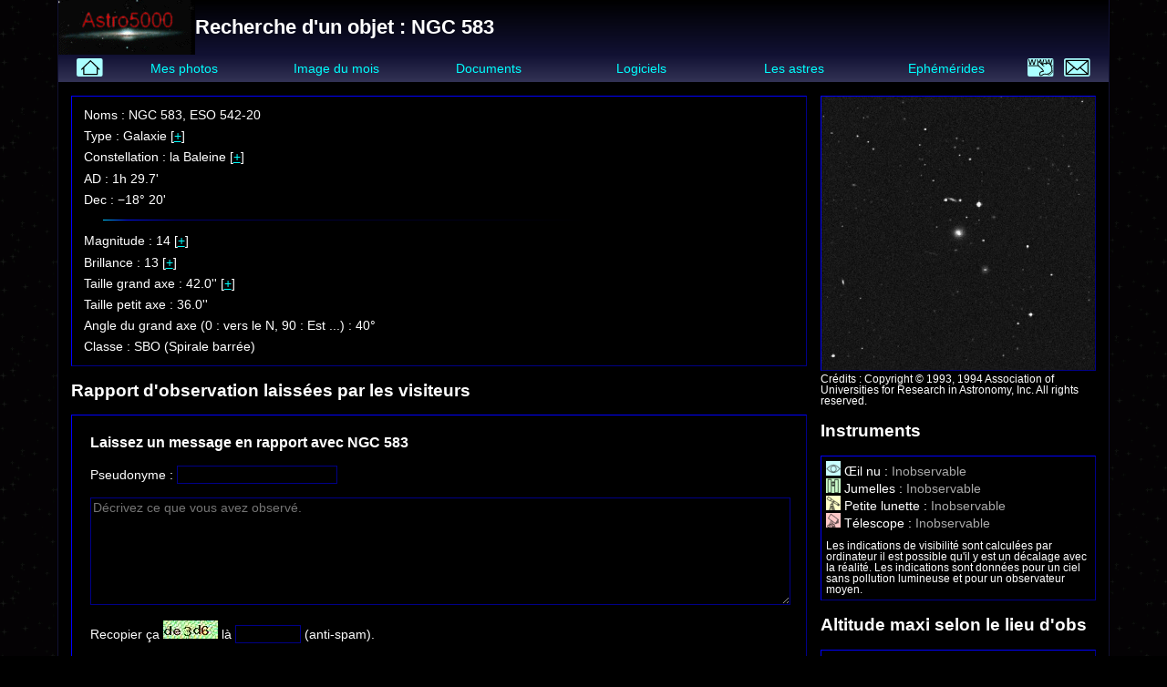

--- FILE ---
content_type: text/html; charset=UTF-8
request_url: http://www.astro5000.com/Objects/Cherche/index.php3?cat=NGC&obj=583
body_size: 2844
content:
<!DOCTYPE html>
<html><head>
<title>Recherche d'un objet : NGC 583</title>
<meta http-equiv="content-type" content="text/html; charset=utf-8">
<meta name="keywords" content="NGC 583">
<meta name="description" content="Description de NGC 583.">
<meta name="author" content="Raphaël Melior">
<meta name="content-language" content="fr">
<link rel="shortcut icon" href="/favicon.ico">
<link rel="apple-touch-icon-precomposed" href="/img/bigicon.png" />
<link type="text/css" rel="stylesheet" href="/style_new.css?1740497657">
<meta name="viewport" content="width=device-width,initial-scale=1">
</head>
<body>
<div class="page">
<h1 class="pageTitle"><a href="/"><img src="/img/logo.gif" alt="Astro5000" title="Retour à l'acceuil" /></a>Recherche d'un objet : NGC 583</h1>
<a id="mobileMenu" href="#mainMenu" style=""><img src="/img/menu_btn.png" srcset="/img/menu_btn.png 1x, /img/menu_btn_2x.png 2x" /></a>
<nav id="mainMenu">
<a href="#" id="menuClose" class="menuOnlyMobile" aria-hidden="true"><img src="/img/bigclose.png" srcset="/img/bigclose.png 1x, /img/bigclose_2x.png 2x" /></a>
<a href="/" class="petit"><img src="/img/acceuil.svg" class="menuOnlyPC" height="20" alt="Acceuil" title="Acceuil" /><span class="menuOnlyMobile" aria-hidden="true">Acceuil</span></a>
<a href="/Photos/index.php">Mes photos</a>
<a href="/BestPhoto/index.php">Image du mois</a>
<a href="/Docs/index.php">Documents</a>
<a href="/Programmes/index.php">Logiciels</a>
<a href="/Objects/index.php">Les astres</a>
<a href="/Ephemerides/index.php">Ephémérides</a>
<a href="/Liens/index.php" class="petit"><img src="/img/liens.svg" class="menuOnlyPC" height="20" alt="Liens" title="Liens" /><span class="menuOnlyMobile" aria-hidden="true">Liens</span></a>
<a href="/contact/webmestre.php" class="petit"><img src="/img/email.svg" class="menuOnlyPC" height="20" alt="Contact" title="Contact" /><span class="menuOnlyMobile" aria-hidden="true">Contact</span></a>
</nav>
<div class="content">
<div id="ofContent"><div id="ofData" class="mainContent bordure bbg"><div>Noms : NGC 583, ESO 542-20</div><div>Type : Galaxie [<A HREF="liste.php?type=GALXY">+</A>]</div><div>Constellation : la Baleine [<A HREF="liste.php?const=CET">+</A>]</div><div>AD : 1h 29.7'</div><div>Dec : &minus;18° 20'</div><hr /><div>Magnitude : 14 [<A HREF="liste.php?mag_max=14">+</A>]</div><div>Brillance : 13 [<A HREF="liste.php?brill_max=13">+</A>]</div><div>Taille grand axe : 42.0'' [<A HREF="liste.php?size_min=0.7">+</A>]</div><div>Taille petit axe : 36.0''</div><div>Angle du grand axe (0 : vers le N, 90 : Est ...) : 40°</div><div>Classe : SBO (Spirale barrée)</div></div><div class="sideContents"><div class="sideContent"><img src="photos/NGC 583.jpg" class="bordure" style="padding:0"><div style="font-size:80%">Crédits : Copyright © 1993, 1994 Association of Universities for Research in Astronomy, Inc. All rights reserved.</div></div><div class="sideContent"><h2>Instruments</h2><div class="bordure bbg"><div><label for="ins0"><img src="../../img/oeil.gif" alt="œil nu"> Œil nu : </label><span label="ins0" style="color:#aaa">Inobservable</span></div><div><label for="ins1"><img src="../../img/jumelles.gif" alt="une bonne paire de jumelles 10x50"> Jumelles : </label><span label="ins1" style="color:#aaa">Inobservable</span></div><div><label for="ins2"><img src="../../img/lunette.gif" alt="petite lunette 60 ou 80 mm"> Petite lunette : </label><span label="ins2" style="color:#aaa">Inobservable</span></div><div><label for="ins3"><img src="../../img/telescope.gif" alt="télescope de 200mm"> Télescope : </label><span label="ins3" style="color:#aaa">Inobservable</span></div><div style="font-size:80%;margin-top:1em">Les indications de visibilité sont calculées par ordinateur il est possible qu'il y est un décalage avec la réalité. Les indications sont données pour un ciel sans pollution lumineuse et pour un observateur moyen.</div></div></div><div class="sideContent"><h2>Altitude maxi selon le lieu d'obs</h2><div class="bordure bbg"><div><label for="alt50n">Québec, Belgique : </label><span id="alt50n" style="color:#afa">22° </span></div><div><label for="alt47n">France (centre), Suisse : </label><span id="alt47n" style="color:#afa">25° </span></div><div><label for="alt43n">France (sud, Corse) : </label><span id="alt43n" style="color:#afa">29° </span></div><div><label for="alt35n">Nord Magreb : </label><span id="alt35n" style="color:#aaf">37° </span></div><div><label for="alt15n">Sahel : </label><span id="alt15n" style="color:#aaf">57° </span></div><div><label for="alt5s">Guyane, Côte d'Ivoire : </label><span id="alt5s" style="color:#aaf">77° </span></div><div><label for="alt21s">Madagascar, Réunion, île Maurice, N.Caledonie : </label><span id="alt21s" style="color:#aaf">87° </span></div><div style="font-weight:bold;margin-top:.5em"><label for="alt39.962502n"><img src="../../img/geoip.gif"> GéoIP (lat=40.0°) : </label><span id="alt39.962502n" style="color:#aaf">32° </span></div><div style="margin-top:.5em"><label for="bestMonth">Meilleur mois pour l'observation : </label><span id="bestMonth">Octobre</span></div></div></div></div><div class="mainContent"><h2>Rapport d'observation laissées par les visiteurs</h2><div class="bordure bbg"><form method="post" style="margin:1em 0;padding:0 1em"><h3>Laissez un message en rapport avec NGC 583</h3><p>Pseudonyme : <input name="nom" value="" style="color:white;background-color:black;border:solid 1px #008"></p><textarea name="texte" rows="7" style="width:calc(100% - 4px);color:white;background-color:black;border:solid 1px #008" placeholder="Décrivez ce que vous avez observé."></textarea><p>Recopier ça <img src="../../img/mess_code.php"> là <input name="antispam" size="7" style="display:none;color:white;background-color:black;border:solid 1px #008" /><input name="bee" size="7" style="color:white;background-color:black;border:solid 1px #008" /> (anti-spam).</p><p><input type="Submit" name="act_msg" value="Envoyer"> <b>Votre message n'apparaîtra qu'après validation de la part du webmaster.</b></p></form></div></div><div class="mainContent"><h2>Images et documents pour cet objet</h2><div class="bordure bbg"><form method="post" style="margin:0 0 1em 0;padding:0 1em"><h3>Laissez un lien en rapport avec NGC 583</h3><p style="white-space:nowrap"><div style="display:inline-block;text-align:right;width:10em">Adresse :&nbsp;</div><input name="adresse" value="" style="color:white;background-color:black;border:solid 1px #008;width:calc(100% - 12em);max-width:50em"></p><p style="white-space:nowrap"><div style="display:inline-block;text-align:right;width:10em">Descriptif :&nbsp;</div><input name="descriptif" value="" style="color:white;background-color:black;border:solid 1px #008;width:calc(100% - 12em);max-width:50em"></p><p style="white-space:nowrap"><div style="display:inline-block;text-align:right;width:10em">Type de document :&nbsp;</div><select name="type" style="color:white;background-color:black;border:solid 1px #008"><option value="0" selected="selected">Document texte</option><option value="1">Photographie</option><option value="2">Dessin</option><option value="3">Documentaire audio/vidéo</option></select></p><p><input type="Submit" name="act_lien" value="Envoyer"> <b>Le lien que vous proposez n'apparaîtra qu'après validation de la part du webmaster.</b></p></form></div></div></div><div style="clear:both"></div><div style="margin:2em 0"><form id="trouver" action="index.php3">Chercher un objet&nbsp;:&nbsp;<select name="cat"><option value="M">Messier</option><option value="NGC" selected="selected">NGC</option><option value="IC">IC</option><option value="Nom">Nom courant</option></select><input name="obj" value="583" style="width:10em;border:solid 1px gray;padding:.2em .5em"><input type="Submit" value="OK"><input type="button" value="Au hasard" name="rndBtn" style="display:none"></form><script src="js/rechform.js"></script></div><p id="ofBarLink"><a href="index.php3" class="btnLike">Accueil</a><a href="versions.php" class="btnLike">Versions</a><a href="liste.php" class="btnLike">Chercher selon des critères</a><a href="les_mieux_visibles.php" class="btnLike">Observables facilement</a><a href="stats.php" class="btnLike">Stats</a><p></div><footer>Document <a href="https://www.astro5000.com">Astro5000</a></footer></div></body></html>

--- FILE ---
content_type: application/javascript
request_url: http://www.astro5000.com/Objects/Cherche/js/rechform.js
body_size: 316
content:
window.addEventListener('load', function() {
	const form = document.getElementById('trouver');
	if (form != undefined) {
		const cats = ['m', 'ngc', 'ic'];
		const c_size = [110, 7840, 5386];
		const fnc_rand = function() {
			const cat = Math.floor(cats.length * Math.random());
			const num = Math.floor(c_size[cat] * Math.random() + 1);
			form.elements["cat"].selectedIndex = cat;
			form.elements["obj"].value = num;
		}
		form.elements["rndBtn"].addEventListener('click', fnc_rand);
		form.elements["rndBtn"].style.display = null;
	}
});


--- FILE ---
content_type: image/svg+xml
request_url: http://www.astro5000.com/img/liens.svg
body_size: 4884
content:
<?xml version="1.0" encoding="UTF-8" standalone="no"?>
<!-- Generator: Adobe Illustrator 17.0.0, SVG Export Plug-In . SVG Version: 6.00 Build 0)  -->

<svg
   version="1.1"
   id="Layer_1"
   x="0px"
   y="0px"
   width="92.960457"
   height="65.791756"
   viewBox="0 0 92.960457 65.791756"
   enable-background="new 0 0 100 100"
   xml:space="preserve"
   sodipodi:docname="liens.svg"
   inkscape:version="1.1.1 (3bf5ae0d25, 2021-09-20, custom)"
   xmlns:inkscape="http://www.inkscape.org/namespaces/inkscape"
   xmlns:sodipodi="http://sodipodi.sourceforge.net/DTD/sodipodi-0.dtd"
   xmlns="http://www.w3.org/2000/svg"
   xmlns:svg="http://www.w3.org/2000/svg"><defs
   id="defs7" /><sodipodi:namedview
   id="namedview5"
   pagecolor="#ffffff"
   bordercolor="#666666"
   borderopacity="1.0"
   inkscape:pageshadow="2"
   inkscape:pageopacity="0.0"
   inkscape:pagecheckerboard="0"
   showgrid="false"
   inkscape:zoom="5.7204939"
   inkscape:cx="-5.2443025"
   inkscape:cy="39.944104"
   inkscape:window-width="1920"
   inkscape:window-height="994"
   inkscape:window-x="0"
   inkscape:window-y="31"
   inkscape:window-maximized="1"
   inkscape:current-layer="Layer_1"
   inkscape:snap-bbox="true"
   fit-margin-top="0"
   fit-margin-left="0"
   fit-margin-right="0"
   fit-margin-bottom="0"
   inkscape:snap-global="false" />
<rect
   style="fill:#aaffff;stroke:#ffffff;stroke-width:0;stroke-linejoin:bevel;stroke-miterlimit:4;stroke-dasharray:none;fill-opacity:1"
   id="rect846"
   width="92.960457"
   height="65.791756"
   x="5e-07"
   y="5e-07"
   ry="7" />
<g
   aria-label="www"
   id="text5929"
   style="font-size:31.0702px;text-align:end;letter-spacing:0px;word-spacing:0px;text-anchor:end;stroke-width:1.79251px"
   transform="matrix(1.169705,0,0,1.169705,-4.9100578,-5.3359575)"><path
     d="M 6.6713339,8.0930372 H 9.4627971 L 12.952126,21.352488 16.426284,8.0930372 H 19.71839 L 23.20772,21.352488 26.681878,8.0930372 h 2.791463 L 25.028239,25.084553 h -3.292106 l -3.65621,-13.926975 -3.671381,13.926975 h -3.292106 z"
     id="path8883" /><path
     d="m 32.082753,8.0930372 h 2.791463 L 38.363545,21.352488 41.837703,8.0930372 h 3.292106 L 48.619138,21.352488 52.093297,8.0930372 H 54.88476 L 50.439658,25.084553 h -3.292106 l -3.65621,-13.926975 -3.671381,13.926975 h -3.292106 z"
     id="path8885" /><path
     d="m 57.494172,8.0930372 h 2.791463 L 63.774964,21.352488 67.249122,8.0930372 h 3.292106 L 74.030557,21.352488 77.504716,8.0930372 h 2.791463 L 75.851077,25.084553 H 72.558971 L 68.902761,11.157578 65.23138,25.084553 h -3.292106 z"
     id="path8887" /><rect
     style="mix-blend-mode:multiply;fill:#000000;fill-opacity:1;stroke:none;stroke-width:3.15183;stroke-linejoin:bevel;stroke-miterlimit:4;stroke-dasharray:none"
     id="rect9017"
     width="74.020676"
     height="2.6278334"
     x="6.6713338"
     y="26.093037" /></g><g
   id="imagebot_2"
   label="Layer 1"
   transform="matrix(0.26535347,-0.25986968,0.25986968,0.26535347,-17.239137,30.827929)"><g
     id="imagebot_7"
     transform="matrix(1.2311,0,0,1.2311,66.255,-1090.7)"
     label="Layer 1"><path
       id="imagebot_14"
       stroke-linejoin="round"
       d="m 89.471,1065.9 c 3.727,6.1 -0.484,10 -6.16,12.9 -8.03,4.1 -27.898,2.1 -34.7,-2 -6.243,-3.8 -9.013,-9.3 -6.041,-14.2"
       stroke="#000000"
       stroke-linecap="round"
       stroke-width="4.0614"
       fill="#ffffff"
       style="fill:#aaffff;fill-opacity:1" /><path
       id="imagebot_13"
       stroke-linejoin="round"
       d="m -3.2128,1024.9 c -5.6068,10.6 16.858,15.2 23.302,16 7.743,1 19.2,22.2 32.629,26.2 9.102,2.7 29.326,3.8 36.494,-1.5 12.278,-9 18.478,-20.7 21.288,-35.1 0.99,-5.1 1.7,-10.9 0.95,-15.7 -3.18,-20.02 -14.946,-20.01 -19.509,-20.72 -2.727,-8.72 -12.699,-15.04 -26.068,-12.39 -0.103,-10.74 0.226,-17.36 1.112,-27.53 1.484,-17.02 -28.071,-12.05 -27.471,15.26 0.302,13.71 6.251,36.78 -1.611,54.88 -15.641,-13.2 -30.952,-18.7 -41.116,0.6 z"
       stroke="#000000"
       stroke-linecap="round"
       stroke-width="4.0614"
       fill="#ffffff"
       style="fill:#aaffff;fill-opacity:1;stroke-width:7.1231468;stroke-miterlimit:4;stroke-dasharray:none" /><path
       id="imagebot_12"
       stroke-width="5.781"
       d="m 62.496856,982.27891 c 0.03,10.26 2.555144,16.99109 8.567144,24.82109 -2.51,-6.5 -2.214958,-20.36579 -2.021958,-28.63579 z"
       fill="#000000"
       style="stroke-width:8.40474;stroke-miterlimit:4;stroke-dasharray:none"
       sodipodi:nodetypes="cccc" /><path
       id="imagebot_11"
       stroke-width="5.781"
       d="m 94.402556,992.1388 -5.88136,2.80235 c 1.929,5.57005 4.98177,11.19235 8.04477,14.49235 -1.081,-2.6 -0.93541,-12.6047 -2.16341,-17.2947 z"
       fill="#000000"
       style="stroke-width:8.40474;stroke-miterlimit:4;stroke-dasharray:none"
       sodipodi:nodetypes="cccc" /></g><title
     id="title7600">Layer 1</title></g></svg>


--- FILE ---
content_type: image/svg+xml
request_url: http://www.astro5000.com/img/acceuil.svg
body_size: 2288
content:
<?xml version="1.0" encoding="UTF-8" standalone="no"?>
<!-- Generator: Adobe Illustrator 17.0.0, SVG Export Plug-In . SVG Version: 6.00 Build 0)  -->

<svg
   version="1.1"
   id="Layer_1"
   x="0px"
   y="0px"
   width="92.960457"
   height="65.791756"
   viewBox="0 0 92.960457 65.791756"
   enable-background="new 0 0 100 100"
   xml:space="preserve"
   sodipodi:docname="acceuil.svg"
   inkscape:version="1.1.1 (3bf5ae0d25, 2021-09-20, custom)"
   xmlns:inkscape="http://www.inkscape.org/namespaces/inkscape"
   xmlns:sodipodi="http://sodipodi.sourceforge.net/DTD/sodipodi-0.dtd"
   xmlns="http://www.w3.org/2000/svg"
   xmlns:svg="http://www.w3.org/2000/svg"><defs
   id="defs7" /><sodipodi:namedview
   id="namedview5"
   pagecolor="#ffffff"
   bordercolor="#666666"
   borderopacity="1.0"
   inkscape:pageshadow="2"
   inkscape:pageopacity="0.0"
   inkscape:pagecheckerboard="0"
   showgrid="false"
   inkscape:zoom="4.045"
   inkscape:cx="17.799753"
   inkscape:cy="49.814586"
   inkscape:window-width="1920"
   inkscape:window-height="994"
   inkscape:window-x="0"
   inkscape:window-y="31"
   inkscape:window-maximized="1"
   inkscape:current-layer="Layer_1"
   inkscape:snap-bbox="true"
   fit-margin-top="0"
   fit-margin-left="0"
   fit-margin-right="0"
   fit-margin-bottom="0" />
<rect
   style="fill:#aaffff;stroke:#ffffff;stroke-width:0;stroke-linejoin:bevel;stroke-miterlimit:4;stroke-dasharray:none;fill-opacity:1"
   id="rect846"
   width="92.960457"
   height="65.791756"
   x="5e-07"
   y="5e-07"
   ry="7" /><path
   id="rect1929"
   style="fill:#000000;fill-opacity:1;stroke:#000000;stroke-width:0;stroke-linejoin:bevel;stroke-miterlimit:4;stroke-dasharray:none"
   d="m 49.386719,5.9335938 -33.482422,33.4824222 2.828125,2.828125 5.072266,-5.072266 V 59.857422 H 75.15625 V 37.359375 l 4.884766,4.884766 2.828125,-2.828125 z m 0,5.6562502 21.769531,21.769531 V 55.857422 H 27.804688 V 33.171875 Z"
   sodipodi:nodetypes="cccccccccccccccc" />
<path
   d="M -118.72112,-5.0408552 V 48.884145 h 81.351011 V -5.0408552 Z M -78.045109,28.260145 -111.41212,-1.0408552 h 66.733011 z m -13.292,-6.348 -23.384011,20.535 V 1.3771448 Z m 3.031,2.662 10.26,9.01 10.26,-9.01 23.128,20.31 h -66.775011 z m 23.551,-2.661 23.385,-20.5360002 V 42.447145 Z"
   id="path2" /></svg>
